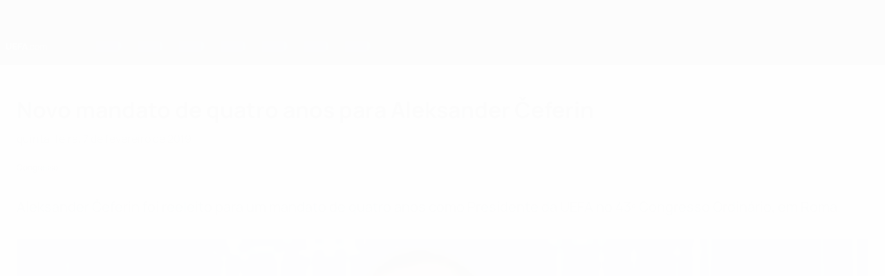

--- FILE ---
content_type: text/css
request_url: https://pt.uefa.com/CompiledAssets/UefaCom/css/modules/template/footer-corporate.css?_t=511684ccfc0366d7db75cbe66bb402b6
body_size: 1351
content:
.body{overflow:clip}.footer-corporate{--uefacom-lv2-competition-footer-logo-mobile:var(--uefacom-lv2-affix-competition-logo,url(https://img.uefa.com/imgml/uefacom/elements/main-nav/uefa-logo.svg));--uefacom-lv2-competition-footer-logo-h-mobile:20px;--uefacom-lv2-competition-footer-logo-w-mobile:124px;--uefacom-lv2-competition-footer-logo:var(--uefacom-lv2-affix-competition-logo,url(https://img.uefa.com/imgml/uefacom/elements/main-nav/uefa-logo.svg));--uefacom-lv2-competition-footer-logo-h:20px;--uefacom-lv2-competition-footer-logo-w:124px}.main-wrap .footer-wrap{width:100%;color:var(--uefacom-footer-text-color,#fff);font-size:var(--pk-font-size-s);background-color:var(--uefacom-footer-mobile-bg,var(--uefacom-bgcolor-page,var(--pk-background)));background-image:var(--uefacom-footer-mobile-bg-img,var(--uefacom-footer-bg-image,url(https://img.uefa.com/imgml/uefacom/elements/main-nav/uefa-nav-bg.jpg)));background-position:var(--uefacom-footer-mobile-bg-img-position,unset);background-size:var(--uefacom-footer-mobile-bg-img-size,cover);background-repeat:no-repeat;position:relative;overflow:hidden}@media (width>=768px) and (width<=959px){.main-wrap .footer-wrap{background-position:32% 0}}@media (width>=960px) and (width<=1439px){.main-wrap .footer-wrap{background-size:cover}}@media (width>=1440px){.main-wrap .footer-wrap:after{height:var(--uefacom-footer-bottom-margin-sm,200px)}}.main-wrap .footer-wrap .section{background-color:#0000}.main-wrap .footer-wrap .section ul li{margin:5px 0}.main-wrap .footer-wrap .section ul li a{color:var(--uefacom-footer-text-color,#fff);transition:none}.main-wrap .footer-wrap .section.social.apps .pk-container{padding-top:0}.main-wrap .footer-wrap .section.social.apps .social-wrap .social-tool{text-align:center;margin:0}.main-wrap .footer-wrap .section.social.apps .social-wrap .social-tool .social-tool-lbl{height:40px;line-height:40px;display:block}.main-wrap .footer-wrap .section.social.apps .social-wrap .social-tool li{margin:5px;display:inline-block}.main-wrap .footer-wrap .section.social.apps .social-wrap .social-tool li a{border:1px solid var(--uefacom-footer-text-color,#fff);border-radius:20px;justify-content:center;align-items:center;width:40px;height:40px;margin:0;padding:0;display:inline-flex}.main-wrap .footer-wrap .section.social.apps .social-wrap .social-tool li a:before{color:var(--uefacom-footer-text-color,#fff);line-height:39px}.main-wrap .footer-wrap .section.social.apps .social-wrap .social-tool li a pk-icon{--pk-icon--color:var(--uefacom-footer-text-color,#fff)}.main-wrap .footer-wrap .footer-disclaimer{text-align:center;line-height:20px;font-size:var(--pk-font-size-xs);opacity:.6;margin-top:40px}@media (width<=767px){.main-wrap .footer-wrap .footer-disclaimer{text-align:left}}.main-wrap .footer-wrap .footer-disclaimer p{margin:0}.main-wrap .footer-wrap .section.footer-nav .footer-lang-switcher ul li{float:left;width:50%}.main-wrap .footer-wrap .section.footer-nav .footer-lang-switcher ul li:nth-child(odd){padding-right:calc(var(--pk-spacing-xl)*.5)}.main-wrap .footer-wrap .section.footer-nav .footer-lang-switcher ul li:nth-child(2n){padding-left:calc(var(--pk-spacing-xl)*.5)}.main-wrap .footer-wrap h3.navbar-competitions-title{color:var(--uefacom-footer-title-color,#fff);font-size:var(--pk-font-size-m);margin-bottom:var(--pk-spacing-m);text-transform:uppercase;margin-top:0}@media (width>=768px){.main-wrap .footer-wrap{background-color:var(--uefacom-footer-bg,var(--uefacom-bgcolor-page,var(--pk-background)));background-image:var(--uefacom-footer-desktop-bg-img,var(--uefacom-footer-bg-image,url(https://img.uefa.com/imgml/uefacom/elements/main-nav/uefa-nav-bg.jpg)));background-position:var(--uefacom-footer-desktop-bg-img-position,unset);background-size:var(--uefacom-footer-desktop-bg-img-size,cover)}}@media (width>=960px){.main-wrap .footer-wrap{position:relative}.main-wrap .footer-wrap:after{display:none}.main-wrap .footer-wrap .section.social.apps .social-tool{display:inline-block}.main-wrap .footer-wrap .section.social.apps .social-tool li{float:left}}.section.footer-nav .comp-info .logolink,.section.footer-nav-neutral .comp-info .logolink{float:left;width:var(--uefacom-lv2-competition-footer-logo-w-mobile,80px);height:var(--uefacom-lv2-competition-footer-logo-h-mobile,80px);background-image:var(--uefacom-lv2-competition-footer-logo-mobile,var(--uefacom-lv2-competition-logo,url(https://img.uefa.com/imgml/uefacom/elements/footer/uefa-logo-footer.png)));background-position:50%;background-repeat:no-repeat;background-size:var(--uefacom-lv2-competition-footer-logo-w-mobile,80px)var(--uefacom-lv2-competition-footer-logo-h-mobile,80px);text-indent:200%;white-space:nowrap;display:block;overflow:hidden}@media (width>=960px){.section.footer-nav .comp-info .logolink,.section.footer-nav-neutral .comp-info .logolink{background-image:var(--uefacom-lv2-competition-footer-logo,var(--uefacom-lv2-competition-logo,url(https://img.uefa.com/imgml/uefacom/elements/footer/uefa-logo-footer.png)));width:var(--uefacom-lv2-competition-footer-logo-w,80px);height:var(--uefacom-lv2-competition-footer-logo-h,80px);background-size:var(--uefacom-lv2-competition-footer-logo-w,80px)var(--uefacom-lv2-competition-footer-logo-h,80px)}}.main-wrap .footer-wrap .footer-wrap-neutral{background-color:var(--pk-elevation-03)}.main-wrap .footer-wrap .footer-wrap-neutral .footer-menus-other .footer-uefaorg-wrapper .footer-uefaorg-menu>ul{column-gap:var(--pk-spacing-l);grid-template-columns:1fr 1fr;display:grid}@media (width>=960px){.main-wrap .footer-wrap .footer-wrap-neutral .footer-menus-other .footer-uefaorg-wrapper .footer-uefaorg-menu>ul{display:inline}}.main-wrap .footer-wrap .footer-wrap-neutral .section.footer-nav-neutral .footer-menus-other .navbar-competitions-title,.main-wrap .footer-wrap .footer-wrap-neutral .section.footer-nav-neutral .footer-lang-switcher .navbar-competitions-title{text-transform:uppercase;font-size:var(--pk-font-size-m);color:var(--pk-text-02)}.main-wrap .footer-wrap .footer-wrap-neutral .section.footer-nav-neutral ul li{margin:0}.main-wrap .footer-wrap .footer-wrap-neutral .section.footer-nav-neutral ul li a{font-size:var(--pk-font-size-m);line-height:25px}.main-wrap .footer-wrap .footer-wrap-neutral .section.footer-nav-neutral ul li a:hover{color:var(--pk-interaction)}.main-wrap .footer-wrap .footer-wrap-neutral .section.footer-nav-neutral.lang-items .pk-container{margin:0 auto;margin-bottom:var(--pk-spacing-xl2);padding-top:0;padding-bottom:0}.main-wrap .footer-wrap .footer-wrap-neutral .section.footer-nav-neutral.lang-items .pk-container .footer-lang-switcher .lang-dropdown{--pk-menu--padding-bottom:0;--pk-menu--padding-top:0}@media (width>=768px){.main-wrap .footer-wrap .footer-wrap-neutral .section.footer-nav-neutral.services-items ul,.main-wrap .footer-wrap .footer-wrap-neutral .section.footer-nav-neutral .footer-lang-switcher ul{text-align:center}.main-wrap .footer-wrap .footer-wrap-neutral .section.footer-nav-neutral.services-items ul li,.main-wrap .footer-wrap .footer-wrap-neutral .section.footer-nav-neutral .footer-lang-switcher ul li{padding:0 20px;display:inline-block}}.main-wrap .footer-wrap .footer-wrap-neutral .section.footer-nav-neutral.disclaimer-item .pk-container .footer-disclaimer p{color:#ccc}.main-wrap .footer-wrap .footer-wrap-neutral .section.footer-nav-neutral .footer-menu ul li:not(:last-child){margin-bottom:var(--pk-spacing-l)}.main-wrap .footer-wrap .footer-wrap-neutral .section.footer-nav-neutral .footer-menu-links ul li{margin-top:var(--pk-spacing-l)}.main-wrap .footer-wrap .footer-wrap-neutral .social-wrap ul.social-tool{gap:var(--pk-spacing-l);flex-wrap:wrap;display:flex}.main-wrap .footer-wrap .footer-wrap-neutral .social-wrap ul.social-tool li a pk-icon{--pk-icon--color:var(--pk-text-02)}.main-wrap .footer-wrap .footer-wrap-neutral .social-wrap ul.social-tool li a pk-avatar{--pk-avatar--custom-bg:var(--pk-ui-02);--pk-avatar--bg:var(--pk-ui-02)}.main-wrap .footer-wrap .footer-wrap-neutral .social-wrap ul.social-tool li a pk-avatar:hover{--pk-avatar--custom-bg:var(--pk-ui-01);--pk-avatar--bg:var(--pk-ui-01)}.main-wrap .footer-wrap .footer-wrap-neutral .services-links{background-color:var(--pk-elevation-01)}.main-wrap .footer-wrap .footer-wrap-neutral .footer-corporate-divider{display:none}@media (width<=767px){.main-wrap .footer-wrap .footer-wrap-neutral .footer-corporate-divider{opacity:.25;background-color:#fff;width:100%;height:1px;margin:40px 0;display:block}}.main-wrap .footer-wrap .footer-wrap-neutral .pk-container{min-width:0;padding-top:64px;padding-bottom:64px}@media (width<=767px){.main-wrap .footer-wrap .footer-wrap-neutral .pk-container{padding:40px var(--pk-spacing-l)}}.main-wrap .footer-wrap .footer-wrap-neutral h3.social-tool-lbl{color:var(--pk-text-02);font-size:var(--pk-font-size-m);margin-bottom:var(--pk-spacing-m);text-transform:uppercase;margin-top:0}
/*# sourceMappingURL=/CompiledAssets/UefaCom/css/modules/template/footer-corporate.css.map?_t=eef8a1cf*/